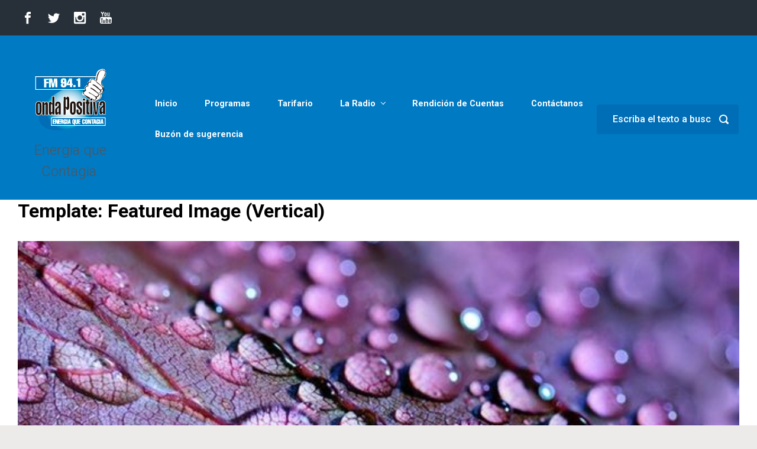

--- FILE ---
content_type: text/html; charset=UTF-8
request_url: https://radioondapositiva.com/tag/edge-case/
body_size: 8976
content:

    <!DOCTYPE html>
<html itemscope="itemscope" itemtype="http://schema.org/WebPage"lang="es">
    <head>
        <meta charset="UTF-8"/>
        <meta name="viewport" content="width=device-width, initial-scale=1.0"/>
        <meta http-equiv="X-UA-Compatible" content="IE=edge"/>
		<title>edge case &#8211; Radio Onda Positiva 94.1 FM</title>
<style type='text/css'>
</style>
<meta name='robots' content='max-image-preview:large' />
	<style>img:is([sizes="auto" i], [sizes^="auto," i]) { contain-intrinsic-size: 3000px 1500px }</style>
	<link rel='dns-prefetch' href='//stats.wp.com' />
<link rel='stylesheet' id='wp-block-library-css' href='https://radioondapositiva.com/wp-includes/css/dist/block-library/style.min.css' type='text/css' media='all' />
<style id='classic-theme-styles-inline-css' type='text/css'>
/*! This file is auto-generated */
.wp-block-button__link{color:#fff;background-color:#32373c;border-radius:9999px;box-shadow:none;text-decoration:none;padding:calc(.667em + 2px) calc(1.333em + 2px);font-size:1.125em}.wp-block-file__button{background:#32373c;color:#fff;text-decoration:none}
</style>
<link rel='stylesheet' id='mediaelement-css' href='https://radioondapositiva.com/wp-includes/js/mediaelement/mediaelementplayer-legacy.min.css' type='text/css' media='all' />
<link rel='stylesheet' id='wp-mediaelement-css' href='https://radioondapositiva.com/wp-includes/js/mediaelement/wp-mediaelement.min.css' type='text/css' media='all' />
<style id='jetpack-sharing-buttons-style-inline-css' type='text/css'>
.jetpack-sharing-buttons__services-list{display:flex;flex-direction:row;flex-wrap:wrap;gap:0;list-style-type:none;margin:5px;padding:0}.jetpack-sharing-buttons__services-list.has-small-icon-size{font-size:12px}.jetpack-sharing-buttons__services-list.has-normal-icon-size{font-size:16px}.jetpack-sharing-buttons__services-list.has-large-icon-size{font-size:24px}.jetpack-sharing-buttons__services-list.has-huge-icon-size{font-size:36px}@media print{.jetpack-sharing-buttons__services-list{display:none!important}}.editor-styles-wrapper .wp-block-jetpack-sharing-buttons{gap:0;padding-inline-start:0}ul.jetpack-sharing-buttons__services-list.has-background{padding:1.25em 2.375em}
</style>
<style id='global-styles-inline-css' type='text/css'>
:root{--wp--preset--aspect-ratio--square: 1;--wp--preset--aspect-ratio--4-3: 4/3;--wp--preset--aspect-ratio--3-4: 3/4;--wp--preset--aspect-ratio--3-2: 3/2;--wp--preset--aspect-ratio--2-3: 2/3;--wp--preset--aspect-ratio--16-9: 16/9;--wp--preset--aspect-ratio--9-16: 9/16;--wp--preset--color--black: #000000;--wp--preset--color--cyan-bluish-gray: #abb8c3;--wp--preset--color--white: #ffffff;--wp--preset--color--pale-pink: #f78da7;--wp--preset--color--vivid-red: #cf2e2e;--wp--preset--color--luminous-vivid-orange: #ff6900;--wp--preset--color--luminous-vivid-amber: #fcb900;--wp--preset--color--light-green-cyan: #7bdcb5;--wp--preset--color--vivid-green-cyan: #00d084;--wp--preset--color--pale-cyan-blue: #8ed1fc;--wp--preset--color--vivid-cyan-blue: #0693e3;--wp--preset--color--vivid-purple: #9b51e0;--wp--preset--gradient--vivid-cyan-blue-to-vivid-purple: linear-gradient(135deg,rgba(6,147,227,1) 0%,rgb(155,81,224) 100%);--wp--preset--gradient--light-green-cyan-to-vivid-green-cyan: linear-gradient(135deg,rgb(122,220,180) 0%,rgb(0,208,130) 100%);--wp--preset--gradient--luminous-vivid-amber-to-luminous-vivid-orange: linear-gradient(135deg,rgba(252,185,0,1) 0%,rgba(255,105,0,1) 100%);--wp--preset--gradient--luminous-vivid-orange-to-vivid-red: linear-gradient(135deg,rgba(255,105,0,1) 0%,rgb(207,46,46) 100%);--wp--preset--gradient--very-light-gray-to-cyan-bluish-gray: linear-gradient(135deg,rgb(238,238,238) 0%,rgb(169,184,195) 100%);--wp--preset--gradient--cool-to-warm-spectrum: linear-gradient(135deg,rgb(74,234,220) 0%,rgb(151,120,209) 20%,rgb(207,42,186) 40%,rgb(238,44,130) 60%,rgb(251,105,98) 80%,rgb(254,248,76) 100%);--wp--preset--gradient--blush-light-purple: linear-gradient(135deg,rgb(255,206,236) 0%,rgb(152,150,240) 100%);--wp--preset--gradient--blush-bordeaux: linear-gradient(135deg,rgb(254,205,165) 0%,rgb(254,45,45) 50%,rgb(107,0,62) 100%);--wp--preset--gradient--luminous-dusk: linear-gradient(135deg,rgb(255,203,112) 0%,rgb(199,81,192) 50%,rgb(65,88,208) 100%);--wp--preset--gradient--pale-ocean: linear-gradient(135deg,rgb(255,245,203) 0%,rgb(182,227,212) 50%,rgb(51,167,181) 100%);--wp--preset--gradient--electric-grass: linear-gradient(135deg,rgb(202,248,128) 0%,rgb(113,206,126) 100%);--wp--preset--gradient--midnight: linear-gradient(135deg,rgb(2,3,129) 0%,rgb(40,116,252) 100%);--wp--preset--font-size--small: 13px;--wp--preset--font-size--medium: 20px;--wp--preset--font-size--large: 36px;--wp--preset--font-size--x-large: 42px;--wp--preset--spacing--20: 0.44rem;--wp--preset--spacing--30: 0.67rem;--wp--preset--spacing--40: 1rem;--wp--preset--spacing--50: 1.5rem;--wp--preset--spacing--60: 2.25rem;--wp--preset--spacing--70: 3.38rem;--wp--preset--spacing--80: 5.06rem;--wp--preset--shadow--natural: 6px 6px 9px rgba(0, 0, 0, 0.2);--wp--preset--shadow--deep: 12px 12px 50px rgba(0, 0, 0, 0.4);--wp--preset--shadow--sharp: 6px 6px 0px rgba(0, 0, 0, 0.2);--wp--preset--shadow--outlined: 6px 6px 0px -3px rgba(255, 255, 255, 1), 6px 6px rgba(0, 0, 0, 1);--wp--preset--shadow--crisp: 6px 6px 0px rgba(0, 0, 0, 1);}:where(.is-layout-flex){gap: 0.5em;}:where(.is-layout-grid){gap: 0.5em;}body .is-layout-flex{display: flex;}.is-layout-flex{flex-wrap: wrap;align-items: center;}.is-layout-flex > :is(*, div){margin: 0;}body .is-layout-grid{display: grid;}.is-layout-grid > :is(*, div){margin: 0;}:where(.wp-block-columns.is-layout-flex){gap: 2em;}:where(.wp-block-columns.is-layout-grid){gap: 2em;}:where(.wp-block-post-template.is-layout-flex){gap: 1.25em;}:where(.wp-block-post-template.is-layout-grid){gap: 1.25em;}.has-black-color{color: var(--wp--preset--color--black) !important;}.has-cyan-bluish-gray-color{color: var(--wp--preset--color--cyan-bluish-gray) !important;}.has-white-color{color: var(--wp--preset--color--white) !important;}.has-pale-pink-color{color: var(--wp--preset--color--pale-pink) !important;}.has-vivid-red-color{color: var(--wp--preset--color--vivid-red) !important;}.has-luminous-vivid-orange-color{color: var(--wp--preset--color--luminous-vivid-orange) !important;}.has-luminous-vivid-amber-color{color: var(--wp--preset--color--luminous-vivid-amber) !important;}.has-light-green-cyan-color{color: var(--wp--preset--color--light-green-cyan) !important;}.has-vivid-green-cyan-color{color: var(--wp--preset--color--vivid-green-cyan) !important;}.has-pale-cyan-blue-color{color: var(--wp--preset--color--pale-cyan-blue) !important;}.has-vivid-cyan-blue-color{color: var(--wp--preset--color--vivid-cyan-blue) !important;}.has-vivid-purple-color{color: var(--wp--preset--color--vivid-purple) !important;}.has-black-background-color{background-color: var(--wp--preset--color--black) !important;}.has-cyan-bluish-gray-background-color{background-color: var(--wp--preset--color--cyan-bluish-gray) !important;}.has-white-background-color{background-color: var(--wp--preset--color--white) !important;}.has-pale-pink-background-color{background-color: var(--wp--preset--color--pale-pink) !important;}.has-vivid-red-background-color{background-color: var(--wp--preset--color--vivid-red) !important;}.has-luminous-vivid-orange-background-color{background-color: var(--wp--preset--color--luminous-vivid-orange) !important;}.has-luminous-vivid-amber-background-color{background-color: var(--wp--preset--color--luminous-vivid-amber) !important;}.has-light-green-cyan-background-color{background-color: var(--wp--preset--color--light-green-cyan) !important;}.has-vivid-green-cyan-background-color{background-color: var(--wp--preset--color--vivid-green-cyan) !important;}.has-pale-cyan-blue-background-color{background-color: var(--wp--preset--color--pale-cyan-blue) !important;}.has-vivid-cyan-blue-background-color{background-color: var(--wp--preset--color--vivid-cyan-blue) !important;}.has-vivid-purple-background-color{background-color: var(--wp--preset--color--vivid-purple) !important;}.has-black-border-color{border-color: var(--wp--preset--color--black) !important;}.has-cyan-bluish-gray-border-color{border-color: var(--wp--preset--color--cyan-bluish-gray) !important;}.has-white-border-color{border-color: var(--wp--preset--color--white) !important;}.has-pale-pink-border-color{border-color: var(--wp--preset--color--pale-pink) !important;}.has-vivid-red-border-color{border-color: var(--wp--preset--color--vivid-red) !important;}.has-luminous-vivid-orange-border-color{border-color: var(--wp--preset--color--luminous-vivid-orange) !important;}.has-luminous-vivid-amber-border-color{border-color: var(--wp--preset--color--luminous-vivid-amber) !important;}.has-light-green-cyan-border-color{border-color: var(--wp--preset--color--light-green-cyan) !important;}.has-vivid-green-cyan-border-color{border-color: var(--wp--preset--color--vivid-green-cyan) !important;}.has-pale-cyan-blue-border-color{border-color: var(--wp--preset--color--pale-cyan-blue) !important;}.has-vivid-cyan-blue-border-color{border-color: var(--wp--preset--color--vivid-cyan-blue) !important;}.has-vivid-purple-border-color{border-color: var(--wp--preset--color--vivid-purple) !important;}.has-vivid-cyan-blue-to-vivid-purple-gradient-background{background: var(--wp--preset--gradient--vivid-cyan-blue-to-vivid-purple) !important;}.has-light-green-cyan-to-vivid-green-cyan-gradient-background{background: var(--wp--preset--gradient--light-green-cyan-to-vivid-green-cyan) !important;}.has-luminous-vivid-amber-to-luminous-vivid-orange-gradient-background{background: var(--wp--preset--gradient--luminous-vivid-amber-to-luminous-vivid-orange) !important;}.has-luminous-vivid-orange-to-vivid-red-gradient-background{background: var(--wp--preset--gradient--luminous-vivid-orange-to-vivid-red) !important;}.has-very-light-gray-to-cyan-bluish-gray-gradient-background{background: var(--wp--preset--gradient--very-light-gray-to-cyan-bluish-gray) !important;}.has-cool-to-warm-spectrum-gradient-background{background: var(--wp--preset--gradient--cool-to-warm-spectrum) !important;}.has-blush-light-purple-gradient-background{background: var(--wp--preset--gradient--blush-light-purple) !important;}.has-blush-bordeaux-gradient-background{background: var(--wp--preset--gradient--blush-bordeaux) !important;}.has-luminous-dusk-gradient-background{background: var(--wp--preset--gradient--luminous-dusk) !important;}.has-pale-ocean-gradient-background{background: var(--wp--preset--gradient--pale-ocean) !important;}.has-electric-grass-gradient-background{background: var(--wp--preset--gradient--electric-grass) !important;}.has-midnight-gradient-background{background: var(--wp--preset--gradient--midnight) !important;}.has-small-font-size{font-size: var(--wp--preset--font-size--small) !important;}.has-medium-font-size{font-size: var(--wp--preset--font-size--medium) !important;}.has-large-font-size{font-size: var(--wp--preset--font-size--large) !important;}.has-x-large-font-size{font-size: var(--wp--preset--font-size--x-large) !important;}
:where(.wp-block-post-template.is-layout-flex){gap: 1.25em;}:where(.wp-block-post-template.is-layout-grid){gap: 1.25em;}
:where(.wp-block-columns.is-layout-flex){gap: 2em;}:where(.wp-block-columns.is-layout-grid){gap: 2em;}
:root :where(.wp-block-pullquote){font-size: 1.5em;line-height: 1.6;}
</style>
<link rel='stylesheet' id='sfmsb-style-css' href='https://radioondapositiva.com/wp-content/plugins/simple-follow-me-social-buttons-widget/assets/css/style.css' type='text/css' media='all' />
<link rel='stylesheet' id='sfmsb-icons-css' href='https://radioondapositiva.com/wp-content/plugins/simple-follow-me-social-buttons-widget/assets/css/icons.css' type='text/css' media='all' />
<link rel='stylesheet' id='evolve-bootstrap-css' href='https://radioondapositiva.com/wp-content/themes/evolve/assets/css/bootstrap.min.css' type='text/css' media='all' />
<link rel='stylesheet' id='evolve-fw-css' href='https://radioondapositiva.com/wp-content/themes/evolve/assets/css/fw-all.min.css' type='text/css' media='all' />
<link rel='stylesheet' id='evolve-style-css' href='https://radioondapositiva.com/wp-content/themes/evolve/style.css' type='text/css' media='all' />
<style id='evolve-style-inline-css' type='text/css'>
 .navbar-nav .nav-link:focus, .navbar-nav .nav-link:hover, .navbar-nav .active > .nav-link, .navbar-nav .nav-link.active, .navbar-nav .nav-link.show, .navbar-nav .show > .nav-link, .navbar-nav li.menu-item.current-menu-item > a, .navbar-nav li.menu-item.current-menu-parent > a, .navbar-nav li.menu-item.current-menu-ancestor > a, .navbar-nav li a:hover, .navbar-nav li:hover > a, .navbar-nav li:hover, .social-media-links a:hover { color: #ffffff; } .thumbnail-post:hover img { -webkit-transform: scale(1.1,1.1); -ms-transform: scale(1.1,1.1); transform: scale(1.1,1.1); } .thumbnail-post:hover .mask { opacity: 1; } .thumbnail-post:hover .icon { opacity: 1; top: 50%; margin-top: -25px; } #wrapper { margin: 0; width: 100%; } .content { background-color: #ffffff; } .content { padding-top: 0rem; padding-bottom: 0rem; } .navbar-nav .dropdown-menu { background-color: #273039; } .navbar-nav .dropdown-item:focus, .navbar-nav .dropdown-item:hover { background: none; } .menu-header, .sticky-header { background-color: #273039; } .header-v1 .header-search .form-control:focus, .sticky-header .header-search .form-control:focus { background-color: #1b242d; } .top-bar { background: #273039; } .footer { background: #424242; } .header-pattern { background-color: #007ac3; } .header-search .form-control, .header-search .form-control:focus, .header-search .form-control::placeholder { color: #ffffff; } body { font-size: 1rem; font-family: Roboto; font-weight: 300; color: #212529; } #website-title, #website-title a { font-size: 3rem; font-family: Roboto; font-style: normal; font-weight: 700; color: #007ac3; } #tagline { font-size: 1.5rem; } .post-title, .post-title a, .blog-title { font-size: 2rem; font-family: Roboto; font-weight: 700; color: #000000; } .post-title { margin: 0; } .post-content { font-size: 1rem; font-family: Roboto; font-weight: 300; color: #51545c; } body{ color:#51545c; } #sticky-title { font-size: 1.6rem; font-family: Roboto; font-style: normal; font-weight: 700; color: #007ac3; } .page-nav a, .navbar-nav .nav-link, .navbar-nav .dropdown-item, .navbar-nav .dropdown-menu, .menu-header, .header-wrapper .header-search, .sticky-header, .navbar-toggler { font-size: .9rem; font-family: Roboto; font-style: normal; font-weight: 700; color: #ffffff; } .widget-title, .widget-title a.rsswidget { font-size: 1.2rem; font-family: Roboto; font-weight: 700; color: #000000; } .widget-content, .aside, .aside a { font-size: .9rem; font-family: Roboto; font-weight: 300; color: #51545c; }.widget-content, .widget-content a, .widget-content .tab-holder .news-list li .post-holder a, .widget-content .tab-holder .news-list li .post-holder .meta{ color:#51545c; } h1 { font-size: 2.9rem; font-family: Roboto; font-weight: 500; color: #000000; } h2 { font-size: 2.5rem; font-family: Roboto; font-weight: 500; color: #000000; } h3 { font-size: 1.75rem; font-family: Roboto; font-weight: 500; color: #000000; } h4 { font-size: 1.7rem; font-family: Roboto; font-weight: 500; color: #000000; } h5 { font-size: 1.25rem; font-family: Roboto; font-weight: 500; color: #000000; } h6 { font-size: .9rem; font-family: Roboto; font-weight: 500; color: #000000; } #copyright, #copyright a { font-size: .7rem; font-family: Roboto; font-weight: 300; color: #999999; } #website-title, #tagline { float: none; margin: 5px auto; } .header-logo-container img { float: none; } #website-title, #tagline, .header-logo-container { display:inline-block; text-align:center; width:100%; } #website-title, #tagline { position: relative; } #backtotop { right: 2rem; } .widget-content { background: none; border: none; -webkit-box-shadow: none; box-shadow: none; } .widget::before { -webkit-box-shadow: none; box-shadow: none; } a, .page-link, .page-link:hover, code, .widget_calendar tbody a, .page-numbers.current { color: #007ac3; } .breadcrumb-item:last-child, .breadcrumb-item+.breadcrumb-item::before, .widget a, .post-meta, .post-meta a, .navigation a, .post-content .number-pagination a:link, #wp-calendar td, .no-comment, .comment-meta, .comment-meta a, blockquote, .price del { color: #999999; } a:hover { color: #148ed7; } .header { padding-top: 30px; padding-bottom: 25px; } .header.container { padding-left: 30px; padding-right: 30px; } .page-nav ul > li, .navbar-nav > li { padding: 0 15px; } .social-media-links a { color: #ffffff; } .social-media-links .icon { height: 1.5rem; width: 1.5rem; } .header-block { background-color: #273039; background: -o-radial-gradient(circle, #273039, #18212a); background: radial-gradient(circle, #273039, #18212a); background-repeat: no-repeat; } .btn, a.btn, button, .button, .widget .button, input#submit, input[type=submit], .post-content a.btn, .woocommerce .button { background: #007ac3; background-image: -webkit-gradient( linear, left bottom, left top, from(#0d80c3), to(#007ac3) ); background-image: -o-linear-gradient( bottom, #0d80c3, #007ac3 ); background-image: linear-gradient( to top, #0d80c3, #007ac3 ); color: #ffffff; text-shadow: none; box-shadow: none; border-color: #007ac3; border-radius: .3em; border-width: 3px; border-style: solid; } .btn:hover, a.btn:hover, button:hover, .button:hover, .widget .button:hover, input#submit:hover, input[type=submit]:hover, .carousel-control-button:hover, .header-wrapper .woocommerce-menu .btn:hover { color: #ffffff; border-color: #313a43; background: #313a43; background-image: -webkit-gradient( linear, left bottom, left top, from( #313a43 ), to( #313a43 ) ); background-image: -o-linear-gradient( bottom, #313a43, #313a43 ); background-image: linear-gradient( to top, #313a43, #313a43 ); border-width: 3px; border-style: solid; } #wrapper, .wrapper-customizer { -webkit-box-shadow: 0 0 3px rgba(0, 0, 0, .2); box-shadow: 0 0 3px rgba(0, 0, 0, .2); } .header-block { -webkit-box-shadow: 0 1px 1px rgba(0, 0, 0, .05); box-shadow: 0 1px 1px rgba(0, 0, 0, .05); } .formatted-post { -webkit-box-shadow: 0 0 20px rgba(0, 0, 0, .1) inset; box-shadow: 0 0 20px rgba(0, 0, 0, .1) inset; } input[type=text], input[type=email], input[type=url], input[type=password], input[type=file], input[type=tel], textarea, select, .form-control, .form-control:focus, .select2-container--default .select2-selection--single, a.wpml-ls-item-toggle, .wpml-ls-sub-menu a { background-color: #fcfcfc; border-color: #fcfcfc; color: #888888; } .custom-checkbox .custom-control-input:checked~.custom-control-label::before, .custom-radio .custom-control-input:checked~.custom-control-label::before, .nav-pills .nav-link.active, .dropdown-item.active, .dropdown-item:active, .woocommerce-store-notice, .comment-author .fn .badge-primary, .widget.woocommerce .count, .woocommerce-review-link, .woocommerce .onsale, .stars a:hover, .stars a.active { background: #007ac3; } .form-control:focus, .input-text:focus, input[type=text]:focus, input[type=email]:focus, input[type=url]:focus, input[type=password]:focus, input[type=file]:focus, input[type=tel]:focus, textarea:focus, .page-link:focus, select:focus { border-color: transparent; box-shadow: 0 0 .7rem rgba(0, 122, 195, 0.9); } .custom-control-input:focus~.custom-control-label::before { box-shadow: 0 0 0 1px #fff, 0 0 0 0.2rem  rgba(0, 122, 195, 0.25); } .btn.focus, .btn:focus { box-shadow: 0 0 0 0.2rem rgba(0, 122, 195, 0.25); } :focus { outline-color: rgba(0, 122, 195, 0.25); } code { border-left-color: #007ac3; } @media (min-width: 992px), (min-width: 1200px), (min-width: 1560px) and (max-width: 1198.98px) { .container { width: 100%; max-width: 1500px; } .header-block .container:first-child { width: 100%; } .posts.card-deck > .card { min-width: calc(50% - 30px); max-width: calc(50% - 30px); } .posts.card-deck > .card.p-4 { min-width: calc(50% - 2rem); max-width: calc(50% - 2rem); }} @media (max-width: 991.98px) { .posts.card-deck > .card { min-width: calc(50% - 30px); max-width: calc(50% - 30px); } .posts.card-deck > .card.p-4 { min-width: calc(50% - 2rem); max-width: calc(50% - 2rem); }} @media (min-width: 768px) { .sticky-header { width: 100%; left: 0; right: 0; margin: 0 auto; z-index: 99999; } .page-nav, .header-wrapper .main-menu { padding-top: 8px; padding-bottom: 8px; } #website-title { margin: 0; } .header-v2 .social-media-links li:first-child a { padding-left: 0; } .header-v2 .search-form .icon-search { right: 41px; } .header-v2 .header-search .form-control { margin-right: 16px; width: 240px; padding-left: 25px; padding-right: 45px; text-indent: 1px; background: #006eb7; }} @media (max-width: 767.98px) { .navbar-nav .menu-item-has-children ul li .dropdown-toggle { padding-bottom: .7rem; } .navbar-nav .menu-item-has-children .dropdown-menu { margin-top: 0; } .page-nav ul li, .page-nav ul, .navbar-nav li, .navbar-nav, .navbar-nav .dropdown-menu, .navbar-toggler { border-color: #1b242d; } .navbar-toggler, .page-nav ul li, .page-nav ul, .navbar-nav li, .navbar-nav, .navbar-nav .dropdown-menu { background: #1f2831; } .posts.card-deck > .card { min-width: calc(100% - 30px); max-width: 100%; } .posts.card-deck > .card.p-4 { min-width: calc(100% - 2rem); max-width: 100%; } .header-v2 .search-form .form-control:focus { background: #0072bb; }} @media (min-width: 576px) {} @media (max-width: 575.98px) { .header-v2 .search-form .form-control { background: #0072bb; }}
</style>
<script type="text/javascript" src="https://radioondapositiva.com/wp-includes/js/tinymce/tinymce.min.js" id="wp-tinymce-root-js"></script>
<script type="text/javascript" src="https://radioondapositiva.com/wp-includes/js/tinymce/plugins/compat3x/plugin.min.js" id="wp-tinymce-js"></script>
<script type="text/javascript" src="https://radioondapositiva.com/wp-includes/js/jquery/jquery.min.js" id="jquery-core-js"></script>
<script type="text/javascript" src="https://radioondapositiva.com/wp-includes/js/jquery/jquery-migrate.min.js" id="jquery-migrate-js"></script>
<script type="text/javascript" src="https://radioondapositiva.com/wp-content/plugins/simple-follow-me-social-buttons-widget/assets/js/front-widget.js" id="sfmsb-script-js"></script>
<link rel="https://api.w.org/" href="https://radioondapositiva.com/wp-json/" /><link rel="alternate" title="JSON" type="application/json" href="https://radioondapositiva.com/wp-json/wp/v2/tags/80" /><meta name="generator" content="WordPress 6.8.3" />
<meta name="generator" content="Redux 4.5.10" />
		<!-- GA Google Analytics @ https://m0n.co/ga -->
		<script>
			(function(i,s,o,g,r,a,m){i['GoogleAnalyticsObject']=r;i[r]=i[r]||function(){
			(i[r].q=i[r].q||[]).push(arguments)},i[r].l=1*new Date();a=s.createElement(o),
			m=s.getElementsByTagName(o)[0];a.async=1;a.src=g;m.parentNode.insertBefore(a,m)
			})(window,document,'script','https://www.google-analytics.com/analytics.js','ga');
			ga('create', 'UA-155052397-1', 'auto');
			ga('send', 'pageview');
		</script>

		<style>img#wpstats{display:none}</style>
		<link rel="icon" href="https://radioondapositiva.com/wp-content/uploads/2019/07/cropped-logo-radio-onda-positiva-32x32.png" sizes="32x32" />
<link rel="icon" href="https://radioondapositiva.com/wp-content/uploads/2019/07/cropped-logo-radio-onda-positiva-192x192.png" sizes="192x192" />
<link rel="apple-touch-icon" href="https://radioondapositiva.com/wp-content/uploads/2019/07/cropped-logo-radio-onda-positiva-180x180.png" />
<meta name="msapplication-TileImage" content="https://radioondapositiva.com/wp-content/uploads/2019/07/cropped-logo-radio-onda-positiva-270x270.png" />
    </head>
<body data-rsssl=1 class="archive tag tag-edge-case tag-80 wp-theme-evolve metaslider-plugin" itemscope="itemscope" itemtype="http://schema.org/WebPage">
<a class="btn screen-reader-text sr-only sr-only-focusable"
   href="#primary">Saltar al contenido principal</a>

<div id="wrapper"><header class="header-v2 header-wrapper" role="banner" itemscope="itemscope" itemtype="http://schema.org/WPHeader">
    <div class="top-bar py-2">
        <div class="container">
            <div class="row align-items-center">
                <div class="col-md-6 col-sm-12">
					
        <ul class="social-media-links mr-md-3 float-md-left">

			
                <li><a target="_blank" href="https://www.facebook.com/ondapositiva941" data-toggle="tooltip"
                       data-placement="bottom"
                       title="Facebook"><svg class="icon icon-facebook" aria-hidden="true" role="img"> <use xlink:href="https://radioondapositiva.com/wp-content/themes/evolve/assets/images/icons.svg#icon-facebook"></use> </svg></a>
                </li>

			
                <li><a target="_blank" href="https://twitter.com/ondapositiva941" data-toggle="tooltip"
                       data-placement="bottom"
                       title="Twitter"><svg class="icon icon-twitter" aria-hidden="true" role="img"> <use xlink:href="https://radioondapositiva.com/wp-content/themes/evolve/assets/images/icons.svg#icon-twitter"></use> </svg></a>
                </li>

			
                <li><a target="_blank" href="https://instagram.com/ondapositiva941" data-toggle="tooltip"
                       data-placement="bottom"
                       title="Instagram"><svg class="icon icon-instagram" aria-hidden="true" role="img"> <use xlink:href="https://radioondapositiva.com/wp-content/themes/evolve/assets/images/icons.svg#icon-instagram"></use> </svg></a>
                </li>

			
                <li><a target="_blank" href="https://www.youtube.com/channel/UCwfWMdYyxdGiciBg3TbolNg" data-toggle="tooltip"
                       data-placement="bottom"
                       title="YouTube"><svg class="icon icon-youtube" aria-hidden="true" role="img"> <use xlink:href="https://radioondapositiva.com/wp-content/themes/evolve/assets/images/icons.svg#icon-youtube"></use> </svg></a>
                </li>

			
        </ul>
		                </div>
                <div class="col-md-6 col-sm-12">
					                </div>
            </div>
        </div>
    </div>
    <div class="header-pattern">

		
        <div class="header container">
            <div class="row align-items-md-center">

				                <div class="col">
                    <div class="row align-items-center">
						
						<div class='col-12 order-2 mt-md-3 header-logo-container'><a href=https://radioondapositiva.com><img alt='Radio Onda Positiva 94.1 FM' src=https://radioondapositiva.com/wp-content/uploads/2019/07/logo-radio-onda-positiva.png /></a></div><div class="col-12 order-3"><div class="col order-2 order-md-2"><div id="tagline">Energia que Contagia.</div></div></div><!-- .col .order-2 -->
						                    </div><!-- .row .align-items-center -->
                </div><!-- .col -->
			<nav class="navbar navbar-expand-md main-menu mt-3 mt-md-0 order-3 col-sm-11 col-md-8"><button class="navbar-toggler" type="button" data-toggle="collapse" data-target="#primary-menu" aria-controls="primary-menu" aria-expanded="false" aria-label="Principal">
                                    <svg class="icon icon-menu" aria-hidden="true" role="img"> <use xlink:href="https://radioondapositiva.com/wp-content/themes/evolve/assets/images/icons.svg#icon-menu"></use> </svg>
                                    </button>
                                <div id="primary-menu" class="collapse navbar-collapse" data-hover="dropdown" data-animations="fadeInUp fadeInDown fadeInDown fadeInDown"><ul id="menu-main-menu" class="navbar-nav mr-auto"><li itemscope="itemscope" itemtype="https://www.schema.org/SiteNavigationElement" id="menu-item-5107" class="menu-item menu-item-type-post_type menu-item-object-page menu-item-home menu-item-5107 nav-item"><a href="https://radioondapositiva.com/" class="nav-link">Inicio</a></li>
<li itemscope="itemscope" itemtype="https://www.schema.org/SiteNavigationElement" id="menu-item-4978" class="menu-item menu-item-type-post_type menu-item-object-page menu-item-4978 nav-item"><a href="https://radioondapositiva.com/programas/" class="nav-link">Programas</a></li>
<li itemscope="itemscope" itemtype="https://www.schema.org/SiteNavigationElement" id="menu-item-4883" class="menu-item menu-item-type-post_type menu-item-object-page menu-item-4883 nav-item"><a href="https://radioondapositiva.com/tarifario/" class="nav-link">Tarifario</a></li>
<li itemscope="itemscope" itemtype="https://www.schema.org/SiteNavigationElement" id="menu-item-4198" class="menu-item menu-item-type-taxonomy menu-item-object-category menu-item-has-children dropdown menu-item-4198 nav-item"><a href="https://radioondapositiva.com/category/template-2/" data-hover="dropdown" data-toggle="dropdown" aria-haspopup="true" aria-expanded="false" class="dropdown-toggle nav-link" id="menu-item-dropdown-4198">La Radio</a>
<ul class="dropdown-menu dropdown-hover" aria-labelledby="menu-item-dropdown-4198" role="menu">
	<li itemscope="itemscope" itemtype="https://www.schema.org/SiteNavigationElement" id="menu-item-4897" class="menu-item menu-item-type-post_type menu-item-object-page menu-item-4897 nav-item"><a href="https://radioondapositiva.com/historia/" class="dropdown-item">Historia</a></li>
	<li itemscope="itemscope" itemtype="https://www.schema.org/SiteNavigationElement" id="menu-item-4915" class="menu-item menu-item-type-post_type menu-item-object-page menu-item-4915 nav-item"><a href="https://radioondapositiva.com/mision-y-vision/" class="dropdown-item">Misión y Visión</a></li>
	<li itemscope="itemscope" itemtype="https://www.schema.org/SiteNavigationElement" id="menu-item-4918" class="menu-item menu-item-type-post_type menu-item-object-page menu-item-4918 nav-item"><a href="https://radioondapositiva.com/nuestros-djs/" class="dropdown-item">Nuestros Dj’s</a></li>
</ul>
</li>
<li itemscope="itemscope" itemtype="https://www.schema.org/SiteNavigationElement" id="menu-item-4949" class="menu-item menu-item-type-post_type menu-item-object-page menu-item-4949 nav-item"><a href="https://radioondapositiva.com/rendicion-de-cuentas/" class="nav-link">Rendición de Cuentas</a></li>
<li itemscope="itemscope" itemtype="https://www.schema.org/SiteNavigationElement" id="menu-item-4882" class="menu-item menu-item-type-post_type menu-item-object-page menu-item-4882 nav-item"><a href="https://radioondapositiva.com/contactanos/" class="nav-link">Contáctanos</a></li>
<li itemscope="itemscope" itemtype="https://www.schema.org/SiteNavigationElement" id="menu-item-5372" class="menu-item menu-item-type-post_type menu-item-object-post menu-item-5372 nav-item"><a href="https://radioondapositiva.com/2024/01/05/comentario-2/" class="nav-link">Buzón de sugerencia</a></li>
</ul></div></nav><form action="https://radioondapositiva.com" method="get" class="header-search search-form col-sm-1 col-md-2 ml-md-auto mt-3 mt-md-0 order-4"><label><input type="text" aria-label="Buscar" name="s" class="form-control" placeholder="Escriba el texto a buscar"/><svg class="icon icon-search" aria-hidden="true" role="img"> <use xlink:href="https://radioondapositiva.com/wp-content/themes/evolve/assets/images/icons.svg#icon-search"></use> </svg></label></form>
            </div><!-- .row .align-items-center -->
        </div><!-- .header .container -->

		
    </div><!-- .header-pattern -->
</header><!-- .header-v2 --><div class="header-block"></div><div class="content"><div class="container"><div class="row"><div id="primary" class="col-12"><div class="posts">
<article id="post-1016" class="post-1016 post type-post status-publish format-standard has-post-thumbnail hentry category-template-2 category-uncategorized tag-codex tag-edge-case tag-featured-image tag-image tag-template" itemscope="itemscope"
         itemtype="http://schema.org/Article">

	<h2 class="post-title" itemprop="name"><a href="https://radioondapositiva.com/2012/03/15/template-featured-image-vertical/" rel="bookmark">Template: Featured Image (Vertical)</a></h2>
    <div class="post-content" itemprop="description">

		<div class="thumbnail-post"><img width="640" height="330" src="https://radioondapositiva.com/wp-content/uploads/2012/03/blog-2-640x330.jpeg" class="d-block w-100 wp-post-image" alt="" itemprop="image" decoding="async" fetchpriority="high" /><div class="mask"><a class="link" href="https://radioondapositiva.com/2012/03/15/template-featured-image-vertical/"><div class="icon icon-portfolio-link"></div></a><a class="zoom" href="https://radioondapositiva.com/wp-content/uploads/2012/03/blog-2.jpeg"
                                                   data-title="Template: Featured Image (Vertical)" data-gallery="featured-gallery" data-toggle="lightbox"><div class="icon icon-portfolio-zoom"></div></a></div></div><p>This post should display a <a title="Featured Images" href="https://en.support.wordpress.com/featured-images/#setting-a-featured-image" target="_blank" rel="noopener noreferrer">featured image</a>, if the theme <a title="Post Thumbnails" href="https://codex.wordpress.org/Post_Thumbnails" target="_blank" rel="noopener noreferrer">supports it</a>.</p>
<p>Non-square images can provide some unique styling issues.</p>
<p>This post tests a vertical featured image.</p>

    </div><!-- .post-content -->

	
        <div class="row post-meta post-meta-footer align-items-top">

			<div class="col"><svg class="icon icon-category" aria-hidden="true" role="img"> <use xlink:href="https://radioondapositiva.com/wp-content/themes/evolve/assets/images/icons.svg#icon-category"></use> </svg><a href="https://radioondapositiva.com/category/template-2/" rel="category tag">Template</a>, <a href="https://radioondapositiva.com/category/uncategorized/" rel="category tag">Uncategorized</a><svg class="icon icon-tag" aria-hidden="true" role="img"> <use xlink:href="https://radioondapositiva.com/wp-content/themes/evolve/assets/images/icons.svg#icon-tag"></use> </svg><a href="https://radioondapositiva.com/tag/codex/" rel="tag">Codex</a>, <a href="https://radioondapositiva.com/tag/edge-case/" rel="tag">edge case</a>, <a href="https://radioondapositiva.com/tag/featured-image/" rel="tag">featured image</a>, <a href="https://radioondapositiva.com/tag/image/" rel="tag">image</a>, <a href="https://radioondapositiva.com/tag/template/" rel="tag">template</a></div><!-- .col -->
        </div><!-- .row .post-meta .post-meta-footer .align-items-top -->

	
</article><!-- .post -->


<article id="post-1011" class="post-1011 post type-post status-publish format-standard has-post-thumbnail hentry category-template-2 category-uncategorized tag-codex tag-edge-case tag-featured-image tag-image tag-template" itemscope="itemscope"
         itemtype="http://schema.org/Article">

	<h2 class="post-title" itemprop="name"><a href="https://radioondapositiva.com/2012/03/15/template-featured-image-horizontal/" rel="bookmark">Template: Featured Image (Horizontal)</a></h2>
    <div class="post-content" itemprop="description">

		<div class="thumbnail-post"><img width="640" height="330" src="https://radioondapositiva.com/wp-content/uploads/2012/03/blog-5-640x330.jpeg" class="d-block w-100 wp-post-image" alt="" itemprop="image" decoding="async" /><div class="mask"><a class="link" href="https://radioondapositiva.com/2012/03/15/template-featured-image-horizontal/"><div class="icon icon-portfolio-link"></div></a><a class="zoom" href="https://radioondapositiva.com/wp-content/uploads/2012/03/blog-5.jpeg"
                                                   data-title="Template: Featured Image (Horizontal)" data-gallery="featured-gallery" data-toggle="lightbox"><div class="icon icon-portfolio-zoom"></div></a></div></div><p>This post should display a <a title="Featured Images" href="https://en.support.wordpress.com/featured-images/#setting-a-featured-image" target="_blank" rel="noopener noreferrer">featured image</a>, if the theme <a title="Post Thumbnails" href="https://codex.wordpress.org/Post_Thumbnails" target="_blank" rel="noopener noreferrer">supports it</a>.</p>
<p>Non-square images can provide some unique styling issues.</p>
<p>This post tests a horizontal featured image.</p>

    </div><!-- .post-content -->

	
        <div class="row post-meta post-meta-footer align-items-top">

			<div class="col"><svg class="icon icon-category" aria-hidden="true" role="img"> <use xlink:href="https://radioondapositiva.com/wp-content/themes/evolve/assets/images/icons.svg#icon-category"></use> </svg><a href="https://radioondapositiva.com/category/template-2/" rel="category tag">Template</a>, <a href="https://radioondapositiva.com/category/uncategorized/" rel="category tag">Uncategorized</a><svg class="icon icon-tag" aria-hidden="true" role="img"> <use xlink:href="https://radioondapositiva.com/wp-content/themes/evolve/assets/images/icons.svg#icon-tag"></use> </svg><a href="https://radioondapositiva.com/tag/codex/" rel="tag">Codex</a>, <a href="https://radioondapositiva.com/tag/edge-case/" rel="tag">edge case</a>, <a href="https://radioondapositiva.com/tag/featured-image/" rel="tag">featured image</a>, <a href="https://radioondapositiva.com/tag/image/" rel="tag">image</a>, <a href="https://radioondapositiva.com/tag/template/" rel="tag">template</a></div><!-- .col -->
        </div><!-- .row .post-meta .post-meta-footer .align-items-top -->

	
</article><!-- .post -->

</div><!-- .posts -->
<nav aria-label="Navegación"
     class="row infinite navigation">

	
            <div class="col-sm-6 nav-next"></div>
            <div class="col-sm-6 nav-previous"></div>

		
</nav><!-- .row .navigation --></div><!-- #primary 2222222222--></div><!-- .row --></div><!-- .container --></div><!-- .content --><footer class="footer" itemscope="itemscope" itemtype="http://schema.org/WPFooter" role="contentinfo"><div class="container"><div class="row"><div class="col custom-footer"><p align="center"><strong><font color="#007ac3">Dirección: </font></strong><span style="color: white">Ciudadela Santa Leonor Mz 4 Villa 3<br />
Teléfono: (04) 4606717 - (04) 4606646 <strong><font color="#007ac3">|</font></strong>  Cabina: (04) 4606619<br />
Guayaquil – Ecuador</span> 
<a href=""></a> <strong><font color="#007ac3">|</font></strong> <font color="white">Todos los derechos reservados </font><br>
<font color="#ffffff">Powered by MakroDigital.com</font></p></div></div></div><!-- .container --></footer><!-- .footer --><a href="#" id="backtotop" class="btn" role="button">&nbsp;</a></div><!-- #wrapper --><script type="speculationrules">
{"prefetch":[{"source":"document","where":{"and":[{"href_matches":"\/*"},{"not":{"href_matches":["\/wp-*.php","\/wp-admin\/*","\/wp-content\/uploads\/*","\/wp-content\/*","\/wp-content\/plugins\/*","\/wp-content\/themes\/evolve\/*","\/*\\?(.+)"]}},{"not":{"selector_matches":"a[rel~=\"nofollow\"]"}},{"not":{"selector_matches":".no-prefetch, .no-prefetch a"}}]},"eagerness":"conservative"}]}
</script>
<link rel='stylesheet' id='evolve-google-fonts-css' href='https://fonts.googleapis.com/css?family=Roboto%3A300%7CRoboto%3A700%3A700%7CRoboto%3A700%3A700%7CRoboto%3A700%3A700%7CRoboto%3A700%7CRoboto%3A300%7CRoboto%3A300%7CRoboto%3A700%7CRoboto%3A300%7CRoboto%3A500%7CRoboto%3A500%7CRoboto%3A500%7CRoboto%3A500%7CRoboto%3A500%7CRoboto%3A500%7CRoboto%3A700%7CRoboto%3A300%7CRoboto%3A700%7CRoboto%3A100%7CRoboto%3A700%7CRoboto%3A100%7CRoboto%3A700%7CRoboto%3A300%7CRoboto%3A300%7CRoboto%3A300%7CRoboto%3A700%3A700%7CRoboto%3A500%7CRoboto%3A500%3A500%7CRoboto%3A300%7CRoboto%3A700%3A700%7CRoboto%3A700%3A700%7CRoboto%3A700%3A700%7CRoboto%3A700%7CRoboto%3A300%7CRoboto%3A300%7CRoboto%3A700%7CRoboto%3A300%7CRoboto%3A500%7CRoboto%3A500%7CRoboto%3A500%7CRoboto%3A500%7CRoboto%3A500%7CRoboto%3A500%7CRoboto%3A700%7CRoboto%3A300%7CRoboto%3A700%7CRoboto%3A100%7CRoboto%3A700%7CRoboto%3A100%7CRoboto%3A700%7CRoboto%3A300%7CRoboto%3A300%7CRoboto%3A300%7CRoboto%3A700%3A700%7CRoboto%3A500%7CRoboto%3A500%3A500&#038;ver=6.8.3' type='text/css' media='all' />
<link rel='stylesheet' id='evolve-animate-css' href='https://radioondapositiva.com/wp-content/themes/evolve/assets/css/animate.min.css' type='text/css' media='all' />
<script type="text/javascript" id="main-js-extra">
/* <![CDATA[ */
var evolve_js_local_vars = {"theme_url":"https:\/\/radioondapositiva.com\/wp-content\/themes\/evolve","main_menu":"1","buttons_effect":"animated pulse","scroll_to_top":"1","infinite_scroll_enabled":"1","infinite_scroll_text_finished":"Has llegado al final","infinite_scroll_text":"No hay m\u00e1s publicaciones","footer_reveal":"1"};
/* ]]> */
</script>
<script type="text/javascript" src="https://radioondapositiva.com/wp-content/themes/evolve/assets/js/main.min.js" id="main-js"></script>
<script type="text/javascript" src="https://radioondapositiva.com/wp-content/themes/evolve/assets/fonts/fontawesome/font-awesome-all.min.js" id="evolve-font-awesome-js"></script>
<script type="text/javascript" src="https://radioondapositiva.com/wp-content/themes/evolve/assets/fonts/fontawesome/font-awesome-shims.min.js" id="evolve-font-awesome-shims-js"></script>
<script type="text/javascript" id="jetpack-stats-js-before">
/* <![CDATA[ */
_stq = window._stq || [];
_stq.push([ "view", {"v":"ext","blog":"227661369","post":"0","tz":"-5","srv":"radioondapositiva.com","arch_tag":"edge-case","arch_results":"2","j":"1:15.4"} ]);
_stq.push([ "clickTrackerInit", "227661369", "0" ]);
/* ]]> */
</script>
<script type="text/javascript" src="https://stats.wp.com/e-202605.js" id="jetpack-stats-js" defer="defer" data-wp-strategy="defer"></script>

<script defer src="https://static.cloudflareinsights.com/beacon.min.js/vcd15cbe7772f49c399c6a5babf22c1241717689176015" integrity="sha512-ZpsOmlRQV6y907TI0dKBHq9Md29nnaEIPlkf84rnaERnq6zvWvPUqr2ft8M1aS28oN72PdrCzSjY4U6VaAw1EQ==" data-cf-beacon='{"version":"2024.11.0","token":"5116d9034bb340348f007253f2b97c3f","r":1,"server_timing":{"name":{"cfCacheStatus":true,"cfEdge":true,"cfExtPri":true,"cfL4":true,"cfOrigin":true,"cfSpeedBrain":true},"location_startswith":null}}' crossorigin="anonymous"></script>
</body>
</html>

--- FILE ---
content_type: text/plain
request_url: https://www.google-analytics.com/j/collect?v=1&_v=j102&a=1999076727&t=pageview&_s=1&dl=https%3A%2F%2Fradioondapositiva.com%2Ftag%2Fedge-case%2F&ul=en-us%40posix&dt=edge%20case%20%E2%80%93%20Radio%20Onda%20Positiva%2094.1%20FM&sr=1280x720&vp=1280x720&_u=IEBAAEABAAAAACAAI~&jid=1602511443&gjid=1928326836&cid=1174273236.1769977110&tid=UA-155052397-1&_gid=151104938.1769977110&_r=1&_slc=1&z=1991708209
body_size: -453
content:
2,cG-EL0ST2E365